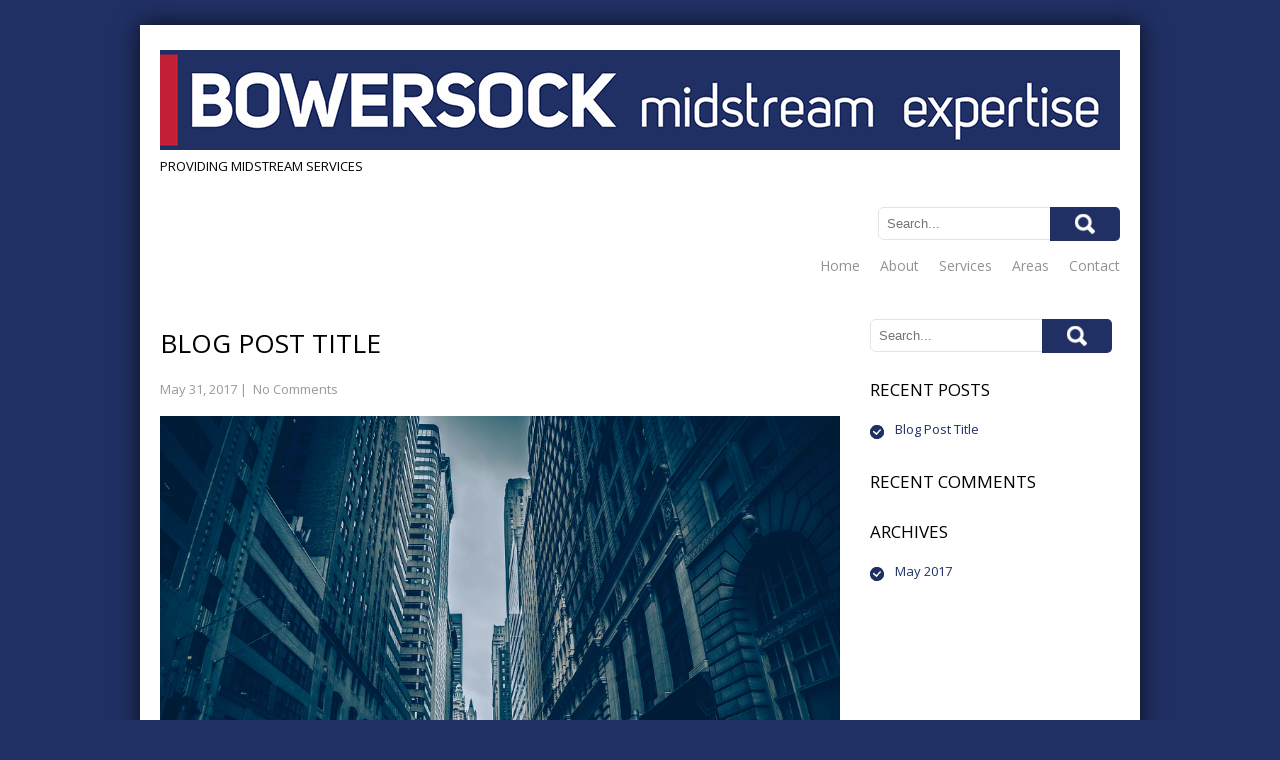

--- FILE ---
content_type: text/html; charset=UTF-8
request_url: https://www.bowersockmidstream.com/hello-world/
body_size: 5748
content:
<!DOCTYPE html>
<html lang="en">
<head>
<meta charset="UTF-8">
<meta name="viewport" content="width=device-width, initial-scale=1">
<link rel="profile" href="http://gmpg.org/xfn/11">
<link rel="pingback" href="https://www.bowersockmidstream.com/xmlrpc.php">
<title>Blog Post Title &#8211; Bowersock Midstream Expertise</title>
<meta name='robots' content='max-image-preview:large' />
<link rel='dns-prefetch' href='//fonts.googleapis.com' />
<link rel="alternate" type="application/rss+xml" title="Bowersock Midstream Expertise &raquo; Feed" href="https://www.bowersockmidstream.com/feed/" />
<link rel="alternate" type="application/rss+xml" title="Bowersock Midstream Expertise &raquo; Comments Feed" href="https://www.bowersockmidstream.com/comments/feed/" />
<link rel="alternate" type="application/rss+xml" title="Bowersock Midstream Expertise &raquo; Blog Post Title Comments Feed" href="https://www.bowersockmidstream.com/hello-world/feed/" />
<script type="text/javascript">
/* <![CDATA[ */
window._wpemojiSettings = {"baseUrl":"https:\/\/s.w.org\/images\/core\/emoji\/15.0.3\/72x72\/","ext":".png","svgUrl":"https:\/\/s.w.org\/images\/core\/emoji\/15.0.3\/svg\/","svgExt":".svg","source":{"concatemoji":"https:\/\/www.bowersockmidstream.com\/wp-includes\/js\/wp-emoji-release.min.js?ver=6.5.5"}};
/*! This file is auto-generated */
!function(i,n){var o,s,e;function c(e){try{var t={supportTests:e,timestamp:(new Date).valueOf()};sessionStorage.setItem(o,JSON.stringify(t))}catch(e){}}function p(e,t,n){e.clearRect(0,0,e.canvas.width,e.canvas.height),e.fillText(t,0,0);var t=new Uint32Array(e.getImageData(0,0,e.canvas.width,e.canvas.height).data),r=(e.clearRect(0,0,e.canvas.width,e.canvas.height),e.fillText(n,0,0),new Uint32Array(e.getImageData(0,0,e.canvas.width,e.canvas.height).data));return t.every(function(e,t){return e===r[t]})}function u(e,t,n){switch(t){case"flag":return n(e,"\ud83c\udff3\ufe0f\u200d\u26a7\ufe0f","\ud83c\udff3\ufe0f\u200b\u26a7\ufe0f")?!1:!n(e,"\ud83c\uddfa\ud83c\uddf3","\ud83c\uddfa\u200b\ud83c\uddf3")&&!n(e,"\ud83c\udff4\udb40\udc67\udb40\udc62\udb40\udc65\udb40\udc6e\udb40\udc67\udb40\udc7f","\ud83c\udff4\u200b\udb40\udc67\u200b\udb40\udc62\u200b\udb40\udc65\u200b\udb40\udc6e\u200b\udb40\udc67\u200b\udb40\udc7f");case"emoji":return!n(e,"\ud83d\udc26\u200d\u2b1b","\ud83d\udc26\u200b\u2b1b")}return!1}function f(e,t,n){var r="undefined"!=typeof WorkerGlobalScope&&self instanceof WorkerGlobalScope?new OffscreenCanvas(300,150):i.createElement("canvas"),a=r.getContext("2d",{willReadFrequently:!0}),o=(a.textBaseline="top",a.font="600 32px Arial",{});return e.forEach(function(e){o[e]=t(a,e,n)}),o}function t(e){var t=i.createElement("script");t.src=e,t.defer=!0,i.head.appendChild(t)}"undefined"!=typeof Promise&&(o="wpEmojiSettingsSupports",s=["flag","emoji"],n.supports={everything:!0,everythingExceptFlag:!0},e=new Promise(function(e){i.addEventListener("DOMContentLoaded",e,{once:!0})}),new Promise(function(t){var n=function(){try{var e=JSON.parse(sessionStorage.getItem(o));if("object"==typeof e&&"number"==typeof e.timestamp&&(new Date).valueOf()<e.timestamp+604800&&"object"==typeof e.supportTests)return e.supportTests}catch(e){}return null}();if(!n){if("undefined"!=typeof Worker&&"undefined"!=typeof OffscreenCanvas&&"undefined"!=typeof URL&&URL.createObjectURL&&"undefined"!=typeof Blob)try{var e="postMessage("+f.toString()+"("+[JSON.stringify(s),u.toString(),p.toString()].join(",")+"));",r=new Blob([e],{type:"text/javascript"}),a=new Worker(URL.createObjectURL(r),{name:"wpTestEmojiSupports"});return void(a.onmessage=function(e){c(n=e.data),a.terminate(),t(n)})}catch(e){}c(n=f(s,u,p))}t(n)}).then(function(e){for(var t in e)n.supports[t]=e[t],n.supports.everything=n.supports.everything&&n.supports[t],"flag"!==t&&(n.supports.everythingExceptFlag=n.supports.everythingExceptFlag&&n.supports[t]);n.supports.everythingExceptFlag=n.supports.everythingExceptFlag&&!n.supports.flag,n.DOMReady=!1,n.readyCallback=function(){n.DOMReady=!0}}).then(function(){return e}).then(function(){var e;n.supports.everything||(n.readyCallback(),(e=n.source||{}).concatemoji?t(e.concatemoji):e.wpemoji&&e.twemoji&&(t(e.twemoji),t(e.wpemoji)))}))}((window,document),window._wpemojiSettings);
/* ]]> */
</script>
<style id='wp-emoji-styles-inline-css' type='text/css'>

	img.wp-smiley, img.emoji {
		display: inline !important;
		border: none !important;
		box-shadow: none !important;
		height: 1em !important;
		width: 1em !important;
		margin: 0 0.07em !important;
		vertical-align: -0.1em !important;
		background: none !important;
		padding: 0 !important;
	}
</style>
<link rel='stylesheet' id='wp-block-library-css' href='https://www.bowersockmidstream.com/wp-includes/css/dist/block-library/style.min.css?ver=6.5.5' type='text/css' media='all' />
<link rel='stylesheet' id='font-awesome-css' href='https://www.bowersockmidstream.com/wp-content/plugins/contact-widgets/assets/css/font-awesome.min.css?ver=4.7.0' type='text/css' media='all' />
<style id='classic-theme-styles-inline-css' type='text/css'>
/*! This file is auto-generated */
.wp-block-button__link{color:#fff;background-color:#32373c;border-radius:9999px;box-shadow:none;text-decoration:none;padding:calc(.667em + 2px) calc(1.333em + 2px);font-size:1.125em}.wp-block-file__button{background:#32373c;color:#fff;text-decoration:none}
</style>
<style id='global-styles-inline-css' type='text/css'>
body{--wp--preset--color--black: #000000;--wp--preset--color--cyan-bluish-gray: #abb8c3;--wp--preset--color--white: #ffffff;--wp--preset--color--pale-pink: #f78da7;--wp--preset--color--vivid-red: #cf2e2e;--wp--preset--color--luminous-vivid-orange: #ff6900;--wp--preset--color--luminous-vivid-amber: #fcb900;--wp--preset--color--light-green-cyan: #7bdcb5;--wp--preset--color--vivid-green-cyan: #00d084;--wp--preset--color--pale-cyan-blue: #8ed1fc;--wp--preset--color--vivid-cyan-blue: #0693e3;--wp--preset--color--vivid-purple: #9b51e0;--wp--preset--gradient--vivid-cyan-blue-to-vivid-purple: linear-gradient(135deg,rgba(6,147,227,1) 0%,rgb(155,81,224) 100%);--wp--preset--gradient--light-green-cyan-to-vivid-green-cyan: linear-gradient(135deg,rgb(122,220,180) 0%,rgb(0,208,130) 100%);--wp--preset--gradient--luminous-vivid-amber-to-luminous-vivid-orange: linear-gradient(135deg,rgba(252,185,0,1) 0%,rgba(255,105,0,1) 100%);--wp--preset--gradient--luminous-vivid-orange-to-vivid-red: linear-gradient(135deg,rgba(255,105,0,1) 0%,rgb(207,46,46) 100%);--wp--preset--gradient--very-light-gray-to-cyan-bluish-gray: linear-gradient(135deg,rgb(238,238,238) 0%,rgb(169,184,195) 100%);--wp--preset--gradient--cool-to-warm-spectrum: linear-gradient(135deg,rgb(74,234,220) 0%,rgb(151,120,209) 20%,rgb(207,42,186) 40%,rgb(238,44,130) 60%,rgb(251,105,98) 80%,rgb(254,248,76) 100%);--wp--preset--gradient--blush-light-purple: linear-gradient(135deg,rgb(255,206,236) 0%,rgb(152,150,240) 100%);--wp--preset--gradient--blush-bordeaux: linear-gradient(135deg,rgb(254,205,165) 0%,rgb(254,45,45) 50%,rgb(107,0,62) 100%);--wp--preset--gradient--luminous-dusk: linear-gradient(135deg,rgb(255,203,112) 0%,rgb(199,81,192) 50%,rgb(65,88,208) 100%);--wp--preset--gradient--pale-ocean: linear-gradient(135deg,rgb(255,245,203) 0%,rgb(182,227,212) 50%,rgb(51,167,181) 100%);--wp--preset--gradient--electric-grass: linear-gradient(135deg,rgb(202,248,128) 0%,rgb(113,206,126) 100%);--wp--preset--gradient--midnight: linear-gradient(135deg,rgb(2,3,129) 0%,rgb(40,116,252) 100%);--wp--preset--font-size--small: 13px;--wp--preset--font-size--medium: 20px;--wp--preset--font-size--large: 36px;--wp--preset--font-size--x-large: 42px;--wp--preset--spacing--20: 0.44rem;--wp--preset--spacing--30: 0.67rem;--wp--preset--spacing--40: 1rem;--wp--preset--spacing--50: 1.5rem;--wp--preset--spacing--60: 2.25rem;--wp--preset--spacing--70: 3.38rem;--wp--preset--spacing--80: 5.06rem;--wp--preset--shadow--natural: 6px 6px 9px rgba(0, 0, 0, 0.2);--wp--preset--shadow--deep: 12px 12px 50px rgba(0, 0, 0, 0.4);--wp--preset--shadow--sharp: 6px 6px 0px rgba(0, 0, 0, 0.2);--wp--preset--shadow--outlined: 6px 6px 0px -3px rgba(255, 255, 255, 1), 6px 6px rgba(0, 0, 0, 1);--wp--preset--shadow--crisp: 6px 6px 0px rgba(0, 0, 0, 1);}:where(.is-layout-flex){gap: 0.5em;}:where(.is-layout-grid){gap: 0.5em;}body .is-layout-flex{display: flex;}body .is-layout-flex{flex-wrap: wrap;align-items: center;}body .is-layout-flex > *{margin: 0;}body .is-layout-grid{display: grid;}body .is-layout-grid > *{margin: 0;}:where(.wp-block-columns.is-layout-flex){gap: 2em;}:where(.wp-block-columns.is-layout-grid){gap: 2em;}:where(.wp-block-post-template.is-layout-flex){gap: 1.25em;}:where(.wp-block-post-template.is-layout-grid){gap: 1.25em;}.has-black-color{color: var(--wp--preset--color--black) !important;}.has-cyan-bluish-gray-color{color: var(--wp--preset--color--cyan-bluish-gray) !important;}.has-white-color{color: var(--wp--preset--color--white) !important;}.has-pale-pink-color{color: var(--wp--preset--color--pale-pink) !important;}.has-vivid-red-color{color: var(--wp--preset--color--vivid-red) !important;}.has-luminous-vivid-orange-color{color: var(--wp--preset--color--luminous-vivid-orange) !important;}.has-luminous-vivid-amber-color{color: var(--wp--preset--color--luminous-vivid-amber) !important;}.has-light-green-cyan-color{color: var(--wp--preset--color--light-green-cyan) !important;}.has-vivid-green-cyan-color{color: var(--wp--preset--color--vivid-green-cyan) !important;}.has-pale-cyan-blue-color{color: var(--wp--preset--color--pale-cyan-blue) !important;}.has-vivid-cyan-blue-color{color: var(--wp--preset--color--vivid-cyan-blue) !important;}.has-vivid-purple-color{color: var(--wp--preset--color--vivid-purple) !important;}.has-black-background-color{background-color: var(--wp--preset--color--black) !important;}.has-cyan-bluish-gray-background-color{background-color: var(--wp--preset--color--cyan-bluish-gray) !important;}.has-white-background-color{background-color: var(--wp--preset--color--white) !important;}.has-pale-pink-background-color{background-color: var(--wp--preset--color--pale-pink) !important;}.has-vivid-red-background-color{background-color: var(--wp--preset--color--vivid-red) !important;}.has-luminous-vivid-orange-background-color{background-color: var(--wp--preset--color--luminous-vivid-orange) !important;}.has-luminous-vivid-amber-background-color{background-color: var(--wp--preset--color--luminous-vivid-amber) !important;}.has-light-green-cyan-background-color{background-color: var(--wp--preset--color--light-green-cyan) !important;}.has-vivid-green-cyan-background-color{background-color: var(--wp--preset--color--vivid-green-cyan) !important;}.has-pale-cyan-blue-background-color{background-color: var(--wp--preset--color--pale-cyan-blue) !important;}.has-vivid-cyan-blue-background-color{background-color: var(--wp--preset--color--vivid-cyan-blue) !important;}.has-vivid-purple-background-color{background-color: var(--wp--preset--color--vivid-purple) !important;}.has-black-border-color{border-color: var(--wp--preset--color--black) !important;}.has-cyan-bluish-gray-border-color{border-color: var(--wp--preset--color--cyan-bluish-gray) !important;}.has-white-border-color{border-color: var(--wp--preset--color--white) !important;}.has-pale-pink-border-color{border-color: var(--wp--preset--color--pale-pink) !important;}.has-vivid-red-border-color{border-color: var(--wp--preset--color--vivid-red) !important;}.has-luminous-vivid-orange-border-color{border-color: var(--wp--preset--color--luminous-vivid-orange) !important;}.has-luminous-vivid-amber-border-color{border-color: var(--wp--preset--color--luminous-vivid-amber) !important;}.has-light-green-cyan-border-color{border-color: var(--wp--preset--color--light-green-cyan) !important;}.has-vivid-green-cyan-border-color{border-color: var(--wp--preset--color--vivid-green-cyan) !important;}.has-pale-cyan-blue-border-color{border-color: var(--wp--preset--color--pale-cyan-blue) !important;}.has-vivid-cyan-blue-border-color{border-color: var(--wp--preset--color--vivid-cyan-blue) !important;}.has-vivid-purple-border-color{border-color: var(--wp--preset--color--vivid-purple) !important;}.has-vivid-cyan-blue-to-vivid-purple-gradient-background{background: var(--wp--preset--gradient--vivid-cyan-blue-to-vivid-purple) !important;}.has-light-green-cyan-to-vivid-green-cyan-gradient-background{background: var(--wp--preset--gradient--light-green-cyan-to-vivid-green-cyan) !important;}.has-luminous-vivid-amber-to-luminous-vivid-orange-gradient-background{background: var(--wp--preset--gradient--luminous-vivid-amber-to-luminous-vivid-orange) !important;}.has-luminous-vivid-orange-to-vivid-red-gradient-background{background: var(--wp--preset--gradient--luminous-vivid-orange-to-vivid-red) !important;}.has-very-light-gray-to-cyan-bluish-gray-gradient-background{background: var(--wp--preset--gradient--very-light-gray-to-cyan-bluish-gray) !important;}.has-cool-to-warm-spectrum-gradient-background{background: var(--wp--preset--gradient--cool-to-warm-spectrum) !important;}.has-blush-light-purple-gradient-background{background: var(--wp--preset--gradient--blush-light-purple) !important;}.has-blush-bordeaux-gradient-background{background: var(--wp--preset--gradient--blush-bordeaux) !important;}.has-luminous-dusk-gradient-background{background: var(--wp--preset--gradient--luminous-dusk) !important;}.has-pale-ocean-gradient-background{background: var(--wp--preset--gradient--pale-ocean) !important;}.has-electric-grass-gradient-background{background: var(--wp--preset--gradient--electric-grass) !important;}.has-midnight-gradient-background{background: var(--wp--preset--gradient--midnight) !important;}.has-small-font-size{font-size: var(--wp--preset--font-size--small) !important;}.has-medium-font-size{font-size: var(--wp--preset--font-size--medium) !important;}.has-large-font-size{font-size: var(--wp--preset--font-size--large) !important;}.has-x-large-font-size{font-size: var(--wp--preset--font-size--x-large) !important;}
.wp-block-navigation a:where(:not(.wp-element-button)){color: inherit;}
:where(.wp-block-post-template.is-layout-flex){gap: 1.25em;}:where(.wp-block-post-template.is-layout-grid){gap: 1.25em;}
:where(.wp-block-columns.is-layout-flex){gap: 2em;}:where(.wp-block-columns.is-layout-grid){gap: 2em;}
.wp-block-pullquote{font-size: 1.5em;line-height: 1.6;}
</style>
<link rel='stylesheet' id='skt-corp-fonts-css' href='//fonts.googleapis.com/css?family=Open+Sans%3A400%2C600%2C700%2C800&#038;ver=6.5.5' type='text/css' media='all' />
<link rel='stylesheet' id='skt_corp-basic-style-css' href='https://www.bowersockmidstream.com/wp-content/themes/skt-corp/style.css?ver=6.5.5' type='text/css' media='all' />
<link rel='stylesheet' id='skt_corp-editor-style-css' href='https://www.bowersockmidstream.com/wp-content/themes/skt-corp/editor-style.css?ver=6.5.5' type='text/css' media='all' />
<link rel='stylesheet' id='skt_corp-nivoslider-style-css' href='https://www.bowersockmidstream.com/wp-content/themes/skt-corp/css/nivo-slider.css?ver=6.5.5' type='text/css' media='all' />
<link rel='stylesheet' id='skt_corp-base-style-css' href='https://www.bowersockmidstream.com/wp-content/themes/skt-corp/css/style_base.css?ver=6.5.5' type='text/css' media='all' />
<link rel='stylesheet' id='skt-corp-responsive-css' href='https://www.bowersockmidstream.com/wp-content/themes/skt-corp/css/responsive.css?ver=6.5.5' type='text/css' media='all' />
<link rel='stylesheet' id='skt_corp-icomoon-style-css' href='https://www.bowersockmidstream.com/wp-content/themes/skt-corp/css/icomoon.css?ver=6.5.5' type='text/css' media='all' />
<script type="text/javascript" src="https://www.bowersockmidstream.com/wp-includes/js/jquery/jquery.min.js?ver=3.7.1" id="jquery-core-js"></script>
<script type="text/javascript" src="https://www.bowersockmidstream.com/wp-includes/js/jquery/jquery-migrate.min.js?ver=3.4.1" id="jquery-migrate-js"></script>
<script type="text/javascript" src="https://www.bowersockmidstream.com/wp-content/themes/skt-corp/js/jquery.nivo.slider.js?ver=6.5.5" id="skt_corp-nivo-script-js"></script>
<script type="text/javascript" src="https://www.bowersockmidstream.com/wp-content/themes/skt-corp/js/custom.js?ver=6.5.5" id="skt_corp-custom_js-js"></script>
<link rel="https://api.w.org/" href="https://www.bowersockmidstream.com/wp-json/" /><link rel="alternate" type="application/json" href="https://www.bowersockmidstream.com/wp-json/wp/v2/posts/1" /><link rel="EditURI" type="application/rsd+xml" title="RSD" href="https://www.bowersockmidstream.com/xmlrpc.php?rsd" />
<meta name="generator" content="WordPress 6.5.5" />
<link rel="canonical" href="https://www.bowersockmidstream.com/hello-world/" />
<link rel='shortlink' href='https://www.bowersockmidstream.com/?p=1' />
<link rel="alternate" type="application/json+oembed" href="https://www.bowersockmidstream.com/wp-json/oembed/1.0/embed?url=https%3A%2F%2Fwww.bowersockmidstream.com%2Fhello-world%2F" />
<link rel="alternate" type="text/xml+oembed" href="https://www.bowersockmidstream.com/wp-json/oembed/1.0/embed?url=https%3A%2F%2Fwww.bowersockmidstream.com%2Fhello-world%2F&#038;format=xml" />
<script type="text/javascript">
(function(url){
	if(/(?:Chrome\/26\.0\.1410\.63 Safari\/537\.31|WordfenceTestMonBot)/.test(navigator.userAgent)){ return; }
	var addEvent = function(evt, handler) {
		if (window.addEventListener) {
			document.addEventListener(evt, handler, false);
		} else if (window.attachEvent) {
			document.attachEvent('on' + evt, handler);
		}
	};
	var removeEvent = function(evt, handler) {
		if (window.removeEventListener) {
			document.removeEventListener(evt, handler, false);
		} else if (window.detachEvent) {
			document.detachEvent('on' + evt, handler);
		}
	};
	var evts = 'contextmenu dblclick drag dragend dragenter dragleave dragover dragstart drop keydown keypress keyup mousedown mousemove mouseout mouseover mouseup mousewheel scroll'.split(' ');
	var logHuman = function() {
		if (window.wfLogHumanRan) { return; }
		window.wfLogHumanRan = true;
		var wfscr = document.createElement('script');
		wfscr.type = 'text/javascript';
		wfscr.async = true;
		wfscr.src = url + '&r=' + Math.random();
		(document.getElementsByTagName('head')[0]||document.getElementsByTagName('body')[0]).appendChild(wfscr);
		for (var i = 0; i < evts.length; i++) {
			removeEvent(evts[i], logHuman);
		}
	};
	for (var i = 0; i < evts.length; i++) {
		addEvent(evts[i], logHuman);
	}
})('//www.bowersockmidstream.com/?wordfence_lh=1&hid=8B2C7F4CA026F2D984C658D67B13858E');
</script><link rel="icon" type="image/x-icon" href="https://www.bowersockmidstream.com/wp-content/uploads/2017/05/cropped-bme_512.jpg" ><script src="https://www.bowersockmidstream.com/wp-content/themes/skt-corp/js/html5.js"></script><![endif]--><style type="text/css">.recentcomments a{display:inline !important;padding:0 !important;margin:0 !important;}</style><style type="text/css" id="custom-background-css">
body.custom-background { background-color: #203064; }
</style>
	<link rel="icon" href="https://www.bowersockmidstream.com/wp-content/uploads/2017/05/cropped-bme_512-32x32.jpg" sizes="32x32" />
<link rel="icon" href="https://www.bowersockmidstream.com/wp-content/uploads/2017/05/cropped-bme_512-192x192.jpg" sizes="192x192" />
<link rel="apple-touch-icon" href="https://www.bowersockmidstream.com/wp-content/uploads/2017/05/cropped-bme_512-180x180.jpg" />
<meta name="msapplication-TileImage" content="https://www.bowersockmidstream.com/wp-content/uploads/2017/05/cropped-bme_512-270x270.jpg" />
		<style type="text/css" id="wp-custom-css">
			/*
You can add your own CSS here.

Click the help icon above to learn more.
*/
.entry-content ul ul {
list-style-type: circle;
}


		</style>
		</head>

<body class="post-template-default single single-post postid-1 single-format-standard custom-background fl-builder-lite-2-9-4-2 fl-no-js">

    <div class="wrapper_main layout_box" >

        <header class="header">
        	<div class="container">
                <div id="logo"><a href="https://www.bowersockmidstream.com/">
                                                	                            <img src="https://www.bowersockmidstream.com/wp-content/uploads/bme_logo_web.jpg" />
                                            </a>
                    <h3 class="tagline">Providing Midstream Services</h3>
                </div>
                <div class="header_right">
                    <div class="search_form">
                        <form role="search" method="get" class="search-form" action="https://www.bowersockmidstream.com/">
	<label>
				<input type="search" class="search-field" placeholder="Search..." value="" name="s">
	</label>
	<input type="submit" class="search-submit" value="Search">
</form>
 
                    </div>
                    <div class="clear"></div>
                    <div class="mobile_nav"><a href="#">Go To...</a></div>
                    <nav id="nav">
                        <ul><li id="menu-item-170" class="menu-item menu-item-type-post_type menu-item-object-page menu-item-home menu-item-170"><a href="https://www.bowersockmidstream.com/">Home</a></li>
<li id="menu-item-172" class="menu-item menu-item-type-post_type menu-item-object-page menu-item-172"><a href="https://www.bowersockmidstream.com/about/">About</a></li>
<li id="menu-item-169" class="menu-item menu-item-type-post_type menu-item-object-page menu-item-169"><a href="https://www.bowersockmidstream.com/services/">Services</a></li>
<li id="menu-item-391" class="menu-item menu-item-type-post_type menu-item-object-page menu-item-391"><a href="https://www.bowersockmidstream.com/areas/">Areas</a></li>
<li id="menu-item-171" class="menu-item menu-item-type-post_type menu-item-object-page menu-item-171"><a href="https://www.bowersockmidstream.com/contact/">Contact</a></li>
</ul>                    </nav>
                </div>
	            <div class="clear"></div>
            </div>
        </header>
		
<div id="primary" class="content-area">
    <div class="site-content container">
        <section class="site-main" id="sitemain">
            <div class="blog-post">
                                    <article id="post-1" class="single-post post-1 post type-post status-publish format-standard has-post-thumbnail hentry category-uncategorized">

    <header class="entry-header">
        <h1 class="entry-title">Blog Post Title</h1>
    </header><!-- .entry-header -->

    <div class="entry-content">
        <div class="postmeta">
            <div class="post-date">May 31, 2017</div><!-- post-date -->
            <div class="post-comment"> &nbsp;|&nbsp; <a href="https://www.bowersockmidstream.com/hello-world/#respond">No Comments</a></div>
            <div class="clear"></div>
        </div><!-- postmeta -->
		<div class="post-thumb"><img width="1920" height="1280" src="https://www.bowersockmidstream.com/wp-content/uploads/2017/04/gallery-6.jpg" class="attachment-post-thumbnail size-post-thumbnail wp-post-image" alt="" decoding="async" fetchpriority="high" srcset="https://www.bowersockmidstream.com/wp-content/uploads/2017/04/gallery-6.jpg 1920w, https://www.bowersockmidstream.com/wp-content/uploads/2017/04/gallery-6-300x200.jpg 300w, https://www.bowersockmidstream.com/wp-content/uploads/2017/04/gallery-6-768x512.jpg 768w, https://www.bowersockmidstream.com/wp-content/uploads/2017/04/gallery-6-1024x683.jpg 1024w" sizes="(max-width: 1920px) 100vw, 1920px" /></div><br />        <p>What goes into a blog post? Helpful, industry-specific content that: 1) gives readers a useful takeaway, and 2) shows you&#8217;re an industry expert. </p>
<p>Use your company&#8217;s blog posts to opine on current industry topics, humanize your company, and show how your products and services can help people.</p>
                <div class="postmeta">
            <div class="post-categories">Categories: <a href="https://www.bowersockmidstream.com/category/uncategorized/" title="View all posts in Uncategorized">Uncategorized</a></div>
            <div class="post-tags"> </div>
            <div class="clear"></div>
        </div><!-- postmeta -->
    </div><!-- .entry-content -->
   
    <footer class="entry-meta">
            </footer><!-- .entry-meta -->

</article>                                                                    </div>
        </section>
        <div id="sidebar">
    
    <aside id="search-2" class="widget widget_search"><form role="search" method="get" class="search-form" action="https://www.bowersockmidstream.com/">
	<label>
				<input type="search" class="search-field" placeholder="Search..." value="" name="s">
	</label>
	<input type="submit" class="search-submit" value="Search">
</form>
</aside>
		<aside id="recent-posts-2" class="widget widget_recent_entries">
		<h3 class="widget-title">Recent Posts</h3>
		<ul>
											<li>
					<a href="https://www.bowersockmidstream.com/hello-world/" aria-current="page">Blog Post Title</a>
									</li>
					</ul>

		</aside><aside id="recent-comments-2" class="widget widget_recent_comments"><h3 class="widget-title">Recent Comments</h3><ul id="recentcomments"></ul></aside><aside id="archives-2" class="widget widget_archive"><h3 class="widget-title">Archives</h3>
			<ul>
					<li><a href='https://www.bowersockmidstream.com/2017/05/'>May 2017</a></li>
			</ul>

			</aside>	
</div><!-- sidebar -->        <div class="clear"></div>
    </div>
</div>
	

	<div class="clear"></div>
</div>
<footer id="footer">
	<div class="container">
        <aside class="widget">
        	        </aside>
        <aside class="widget">
        	        </aside>
        <aside class="widget last">
        	        </aside>
        <div class="clear"></div>
    </div>

</footer>
<div id="copyright">
	<div class="container">
    	<div class="left">
        					Copyright &copy; 2020<a href="https://www.bowersockmidstream.com/" target="_blank">Bowersock Midstream Expertise, LLC</a>.                    </div>
    	<div class="right">
        					<a href="https://www.bowersockmidstream.com/">Home</a> | <a href="https://www.bowersockmidstream.com/contact">Contact</a>                     </div>
        <div class="clear"></div>
    </div>
</div>

<script type="text/javascript" src="https://www.bowersockmidstream.com/wp-content/themes/skt-corp/js/custom-hook.js?ver=6.5.5" id="skt-corp-custom-hook-js"></script>

</body>
</html>

--- FILE ---
content_type: text/css
request_url: https://www.bowersockmidstream.com/wp-content/themes/skt-corp/style.css?ver=6.5.5
body_size: 3057
content:
/*
Theme Name: SKT Corp
Theme URI: http://www.sktthemes.net/themes/skt_corp/
Author: SKT Themes
Author URI: http://www.sktthemes.net
Description: SKT Corp as the name suggests is a corporate multipurpose reponsive WordPress theme. It is a responsive theme and is suitable for any kind of industry. So not just Corporate but other websites also can use it. Theme options and templates make this theme very easy to use. Compatible with popular plugins like WooCommerce and Contact form 7. Slider and content portions easy to set up and use. Demo Link: http://sktthemesdemo.net/sktcorp

Version: 1.6.8
License: GNU General Public License
License URI: license.txt
Text Domain: skt_corp
Tags: green, white, light, two-columns, right-sidebar, responsive-layout, custom-background, custom-menu, featured-images,full-width-template,theme-options,threaded-comments

SKT Corp WordPress Theme has been created by SKT Themes(sktthemes.net), 2014.
SKT Corp WordPress Theme is released under the terms of GNU GPL
*/

/* font-family: 'Open Sans', sans-serif, Arial; */
*{margin: 0; padding: 0; outline:0;}
body{margin:0; padding:0; font-family: 'Open Sans', sans-serif, Arial; font-size:13px; line-height:1; }
img{border:0; padding:0; margin:0; max-width:100%; }
a{text-decoration:none; color:#203064;}
a:hover{text-decoration:none; color:#000000;}
footer.entry-meta{ clear:left;}
.blog-post{ margin:0; padding:0; word-wrap:break-word; word-wrap: break-word;}
.entry-content ul{ margin-left:15px; list-style:disc !important;}
.entry-content ul ul ul{ list-style:circle !important;}
blockquote p{padding:0; margin:0; }
.hidden{ display:none;}
blockquote{color:#777; font-style:italic; line-height:1.5; padding:20px 15px; margin:15px 0 20px; background:#f6f6f6; position:relative;}
p{line-height:1.5; margin:5px 0 15px;}
h1, h2, h3, h4, h5, h6 {color:#000; line-height:1.5; -ms-word-wrap: break-word; word-wrap: break-word;}
h1 span, h2 span, h3 span, h4 span, h5 span, h6 span{color:#203064;}
h1 {font-size:26px; margin:5px 0 15px; font-weight:lighter; text-transform:uppercase;}
h2 {font-size:24px; margin:5px 0 15px; text-transform:uppercase; font-weight:300; color:#2f383d;}
h3 {font-size:17px; margin:5px 0 13px; font-weight:lighter; text-transform:uppercase;}
h4 {font-size:15px; margin:5px 0 12px; text-transform:uppercase;}
h5 {font-size:14px; margin:5px 0 11px; font-weight:normal;}
h6 {font-size:12px; margin:5px 0 10px;}
.clear{clear:both;}
.right{float:right;}
.left{float:left;}
.text-center{text-align:center; font-weight:300; font-size:25px; color:#595959;}
.text-left{text-align:left;}
.text-right{text-align:right;}
.text-justify{text-align:justify;}
.alignleft{float:left; margin:0 20px 5px 0;}
.alignright{float:right; margin:0 0 5px 20px;}
.aligncenter{margin:5px auto; text-align:center;}
.alignnone{float:none; display:block;}
 hr{background:url(images/hr_double.png) repeat-x center top; border:none; height:8px; padding:10px 0; clear:both;}
.wrapper_main{background:#fff; width:1000px; margin:25px auto 0; box-shadow:0 0 22px rgba(0,0,0,0.75); -moz-box-shadow:0 0 22px rgba(0,0,0,0.75); -webkit-box-shadow:0 0 22px rgba(0,0,0,0.75);}
.container{width:960px; margin:0 auto;}
section{padding:10px 0;}
.header{padding:10px 0; background:#fff; z-index:101;}
.fixed_header{position:fixed; top:0; border-bottom:2px #203064 solid; }
.mobile_nav a{background:url(images/mobile_nav_right.png) no-repeat right center #f6f6f6; border:1px #ccc solid; margin-top:10px; padding:12px 20px; display:none;}
#logo{padding:15px 0 10px; float:left;}
#logo h1{font-size:36px; color:#203064; margin:0; padding:0;}
.header_right{float:right;}
.header_right .search_form{padding:8px 0 2px; float:right;}
.search-form{border:1px #e3e4e5 solid; width:240px; background:#fff; border-radius:6px; -moz-border-radius:6px; -webkit-border-radius:6px;}
.search-form label span{display:none;}
.search-form .search-field{border-radius:6px; -moz-border-radius:6px; -webkit-border-radius:6px;}
.search-form .search-field{border:none; background:#ffffff; padding:8px; width:150px; color:#777;}
.search-form .search-submit{float:right; background:url(images/search-icon.png) no-repeat center center #203064; font-size:0; display:inline-block; height:34px; margin:-1px; width:70px; border:none; cursor:pointer; border-radius:0 5px 5px 0; -moz-border-radius:0 5px 5px 0; -webkit-border-radius:0 5px 5px 0;}
.search-form .search-submit:hover{background-color:#000000;}
.col_one_half, .col_one_third, .col_one_fourth, .col_one_fifth{float:left;}
.col_one_half{width:48%; margin-right:4%;}
.col_one_third{width:31%; margin-right:3%;}
.col_one_fourth{width:22%; margin-right:3%;}
.col_one_fifth{width:18%; margin-right:2%;}
#footer{background-color:#333; color:#eeeeee; padding:50px 0 40px;}
#footer h1, #footer h2, #footer h3, #footer h4, #footer h5, #footer h6{color:#fff;}
#footer hr{background:url(images/hr_footer.png) repeat-x center center; border:none; padding:15px 0 0; clear:both;}
#footer a, #copyright a{color:#fff;}
#footer a:hover, #copyright a:hover{color:#203064;}
#footer aside.widget{float:left; border-right:1px #424242 solid; width:27%; padding-right:4%; margin-right:4%; padding-bottom:10px;}
#footer aside.widget.last{padding-right:0; margin-right:0; border:none;}
#footer aside.widget .fp_date{color:#a5a4a4; font-size:11px;}
#footer .search-form{margin-top:15px;}
#copyright{background:#666565; color:#fff; padding:15px 0; font-size:12px;}
#copyright a{padding:0 3px;}
.welcome_text{padding:30px 0;}
.welcome_text img{vertical-align:top;}
.about_text{background:#f6f7f9; padding:30px 0 0;}
.readmore{ color:#000; background:transparent; border:2px #7d7d7d solid; padding:5px 10px; margin:10px 0; display:inline-block;}
.readmore:hover{color:#203064;}
.features{padding:30px 0;}
.features .col_one_third{width:290px; margin-right:44px; margin-top:5px; margin-bottom:10px;}
.features_more{background:#333; color:#727a7f; padding:30px 0;}
.features_more h1, .features_more h2, .features_more h3, .features_more h4, .features_more h5, .features_more h6, .buy_theme h1, .buy_theme h2, .buy_theme h3, .buy_theme h4, .buy_theme h5, .buy_theme h6, .buy_theme h1 a, .buy_theme h2 a, .buy_theme h3 a, .buy_theme h4 a, .buy_theme h5 a, .buy_theme h6 a{color:#fff;}
.features_more hr{opacity:.3; filter: alpha(opacity=30);}
.content-area ul{ line-height:1.5;}
#sidebar ul{ list-style:none;}
.about_text ul li, #sidebar ul li {background:url(images/bull_right.png) no-repeat left 10px; padding:5px 5px 5px 25px;}
section ol li, .content-area ol li{background-image:none; padding:5px;}
section ol, .content-area ol{margin-left:15px;}
.sticky{background:#f6f6f6;}
.tag-sticky-2{background:#f6f6f6; padding:10px;}
.features_more ul{margin-left:40px;}
.buy_theme{background:#203064; color:#fff; padding:12px 0;}
.buy_theme h2{padding:12px 0; background:url(images/h1_buy_bg.png) repeat-x center center; text-align:center; margin:0;}
.buy_theme h2 span{background:#203064; padding:0 25px;}
.buy_theme h2 a{background:#203064; border:1px #ffffff solid; padding:10px 15px;}
.buy_theme h2 a:hover{background:#000;}
.post-comment{float:left;}
.post-date{float:left;}
.post-categories{float:left;}
.post-tags{float:left;}
img{height:auto;}
blockquote .bubble{background:url(images/bq_bubble.png) no-repeat left top; height:13px; width:20px; position:absolute; display:block; bottom:-12px; left:15px;}
.tm_client{font-size:12px; font-weight:normal; color:#777; margin-bottom:10px;}
.tm_client strong{font-size:14px; color:#203064;}
.content-area{padding:20px 0 30px;}	
.pagination{padding:15px 0 5px; display:table;}
.pagination ul{list-style:none;}
.pagination ul li{list-style:none; background-image:none; padding:0; margin-right:5px; display:inline; float:left; margin-top:5px;}
.pagination ul li a, .pagination ul li span{display:inline-block; padding:5px 10px; color:#fff; background-color:#333;}
.pagination ul li span.current, .pagination ul li:hover a {background-color:#203064;}
#sitefull{width:100%;}
#sidebar{margin-top:10px;}
#sidebar aside{margin-bottom:25px;}
#sitemain.nosidebar{margin-left:auto; margin-right:auto; float:none;}
.nav-previous{float:left;}
.nav-next{float:right;}
.postmeta{margin-bottom:15px;}
.post-navigation{padding-bottom:15px;}
.image-navigation .nav-next, .image-navigation .nav-previous{padding:15px 0;}
dd, dt{padding:5px 0; line-height:1.5;}
.wp-caption, .gallery-caption{max-width:100%; background:#f6f6f6; text-align:center; margin-bottom:10px;}
.wp-caption-text{text-align:center; color:#333; padding-bottom:10px; display:block; margin-bottom:0;}
.post-password-form input[type=password]{border:1px #ccc solid; padding:2px;}
.hdr_buy_link a{background:#203064; padding:7px 10px; color:#fff; display:inline-block; border-radius:5px; -moz-border-radius:5px; -webkit-border-radius:5px; -o-border-radius:5px; -ms-border-radius:5px;}
.hdr_buy_link a:hover{background-color:#000; color:#fff;}

/* woocommerce */
a.added_to_cart{background:#203064; padding:5px; display:inline-block; color:#fff; line-height:1;}
a.added_to_cart:hover{background:#000000;}
a.button.added:before{content:'' !important;}
#bbpress-forums ul li{padding:0;}
/*#subscription-toggle{float:left; padding:4px 0 0 15px;}*/
#subscription-toggle a.subscription-toggle{padding:5px 10px; display:inline-block; color:#203064; margin-top:4px;}
textarea.wp-editor-area{border:1px #ccc solid;}
article.type-post{margin-bottom:10px;}

.team_links{text-align:center; padding:10px 0; border-top:1px #fff solid;}
.member_info{background:#f6f6f6; text-align:center; margin-top:10px;}
.member_dtl{padding:15px;}

.cf_text{width:288px; padding:5px; border:1px #ddd solid;}
.cf_textarea{width:288px; padding:5px; border:1px #ddd solid; font:12px arial;}
.cf_captcha{width:168px; padding:5px; border:1px #ddd solid;}
.cf_button{padding:5px 15px; background:#203064; border:none; color:#fff; cursor:pointer;}
.cf_button:hover{background:#666;}
.error_msg{color:#e00; padding-left:10px; vertical-align:top;}
.success_msg{color:#070; padding:5px 0 15px;}
.pricing_table{font-size:15px;}
.price_col{transition: left 0.5s;}
.price_col{float:left; text-align:center; background:#2c3e50; color:#fff; margin-top:10px; z-index:0;}
.pricing_table .th{font-size:24px; font-weight:bold; color:#fff; padding:10px 0;}
.pricing_table .highlight{background:#203064; box-shadow:0 0 10px rgba(0,0,0,0.75); z-index:1; margin-top:0; z-index:1; position:relative;}
.pricing_table .highlight .th{padding-top:20px;}
.pricing_table .highlight .tf{padding-bottom:30px;}
.pricing_table .td, .pricing_table .tf{padding:20px 0; border-top:1px #fff solid;}
.pricing_table .tf a{background:#203064; color:#fff; border:1px #ccc dashed; padding:8px 12px; border-radius:5px; -moz-border-radius:5px; -webkit-border-radius:5px; -o-border-radius:5px;}
.pricing_table .tf a:hover{background-color:#2c3e50;}
.pricing_table .highlight .tf a{background-color:#2c3e50;}
.pricing_table .highlight .tf a:hover{background-color:#203064;}

.webicon{font-size:22px; padding:15px 0;}

.fb{ width:30px; height:30px; background:url(images/fb-icon.png) no-repeat; float:left; margin-right:5px;}
.in{ width:30px; height:30px; background:url(images/linked-icon.png) no-repeat; float:left; margin-right:5px;}
.tweet{ width:30px; height:30px; background:url(images/tweet-icon.png) no-repeat; float:left; margin-right:5px;}
.ytube{ width:30px; height:30px; background:url(images/ytube-icon.png) no-repeat; float:left;}
.fb:hover{ width:30px; height:30px; background:url(images/fb-icon-hover.png) no-repeat; float:left; margin-right:5px;}
.in:hover{ width:30px; height:30px; background:url(images/linked-icon-hover.png) no-repeat; float:left; margin-right:5px;}
.tweet:hover{ width:30px; height:30px; background:url(images/tweet-icon-hover.png) no-repeat; float:left; margin-right:5px;}
.ytube:hover{ width:30px; height:30px; background:url(images/ytube-icon-hover.png) no-repeat; float:left;}
h3.tagline{ font-size:13px;}

/* ------ Woocommerce ------- */
select.orderby{ margin:0; padding:0; height:35px; font:14x 'PT Sans', Helvetica, sans-serif; color:#4e4e4e; border:1px solid #cccccc;}
.woocommerce ul.products li.product .price, .woocommerce-page ul.products li.product .price{ color:#203064 !important;}

--- FILE ---
content_type: text/css
request_url: https://www.bowersockmidstream.com/wp-content/themes/skt-corp/css/nivo-slider.css?ver=6.5.5
body_size: 1298
content:

/*
 * jQuery Nivo Slider v3.2
 * http://nivo.dev7studios.com
 *
 * Copyright 2012, Dev7studios
 * Free to use and abuse under the MIT license.
 * http://www.opensource.org/licenses/mit-license.php
 */
 
/* The Nivo Slider styles */
@import url(https://fonts.googleapis.com/css?family=Open+Sans+Condensed:300);
.nivoSlider {
	position:relative;
	width:100%;
	height:auto;
	overflow: hidden;
}
.nivoSlider img {
	position:absolute;
	top:0px;
	left:0px;
	max-width: none;
}
.nivo-main-image {
	display: block !important;
	position: relative !important; 
	width: 100% !important;
}

/* If an image is wrapped in a link */
.nivoSlider a.nivo-imageLink {
	position:absolute;
	top:0px;
	left:0px;
	width:100%;
	height:100%;
	border:0;
	padding:0;
	margin:0;
	z-index:6;
	display:none;
	background:white; 
	filter:alpha(opacity=0); 
	opacity:0;
}
/* The slices and boxes in the Slider */
.nivo-slice {
	display:block;
	position:absolute;
	z-index:5;
	height:100%;
	top:0;
}
.nivo-box {
	display:block;
	position:absolute;
	z-index:5;
	overflow:hidden;
}
.nivo-box img { display:block; }

/* Caption styles */
.nivo-caption {
	position:absolute;
	left:20px;
	background:transparent;
	z-index:8;
	padding:0;
	overflow: hidden;
	display: none;
}
.slide_info{
	padding:10px;
	margin-bottom:10px;
	-webkit-box-sizing: border-box; /* Safari/Chrome, other WebKit */
	-moz-box-sizing: border-box;    /* Firefox, other Gecko */
	box-sizing: border-box;         /* Opera/IE 8+ */
	text-shadow:2px 2px 1px #000000;
	-moz-text-shadow:2px 2px 1px #000000;
	-o-text-shadow:2px 2px 1px #000000;
	-webkit-text-shadow:2px 2px 1px #000000;
}
.nivo-caption h1{
	font-weight:lighter;
	padding:0; 
	margin:0;
	text-transform:capitalize !important;
	line-height:45px;
	color:#ffffff;
}
.nivo-caption p {
	padding:5px 0;
	margin:0;
	color:#ffffff;
}
.nivo-caption a {
	display:inline-block !important;
}
.slide_more{
	color:#fff;
	font-size:14px !important;
	text-shadow:none;
}
.slide_more a{
	background:#7ab040;
	color:#fff;
	padding:10px 20px;
}
.nivo-html-caption {
    display:none;
}
/* Direction nav styles (e.g. Next & Prev) */
.nivo-directionNav a {
	position:absolute;
	bottom:10px;
	z-index:9;
	cursor:pointer;
}
.nivo-prevNav {
	left:0px;
}
.nivo-nextNav {
	right:0px;
}
/* Control nav styles (e.g. 1,2,3...) */
.nivo-controlNav {
	text-align:center;
	padding: 15px 0;
}
.nivo-controlNav a {
	cursor:pointer;
}
.nivo-controlNav a.active {
	font-weight:bold;
}


/*
Skin Name: Nivo Slider Default Theme
Skin URI: http://nivo.dev7studios.com
Description: The default skin for the Nivo Slider.
Version: 1.3
Author: Gilbert Pellegrom
Author URI: http://dev7studios.com
Supports Thumbs: true
*/
.theme-default{
	position:relative;
}
.theme-default .nivoSlider {
	position:relative;
	background:#fff url(../images/loading.gif) no-repeat 50% 50%;
    margin-bottom:10px;
}
.theme-default .nivoSlider img {
	position:absolute;
	top:0px;
	left:0px;
	display:none;
}
.theme-default .nivoSlider a {
	border:0;
	display:block;
}

.theme-default .nivo-controlNav {
	position:absolute;
	bottom:12px;
	text-align: center;
	padding: 0;
	width:100%;
	z-index:8;
}
.theme-default .nivo-controlNav a {
	display:inline-block;
	width:22px;
	height:22px;
	background:url(../images/bullets.png) no-repeat;
	text-indent:-9999px;
	border:0;
	margin: 0 2px;
}
.theme-default .nivo-controlNav a.active {
	background-position:0 -22px;
}
.theme-default .nivo-directionNav a {
	display:block;
	width:30px;
	height:30px;
	background:url(../images/arrows.png) no-repeat;
	text-indent:-9999px;
	border:0;
	opacity: 0.75;
	-webkit-transition: all 200ms ease-in-out;
    -moz-transition: all 200ms ease-in-out;
    -o-transition: all 200ms ease-in-out;
    transition: all 200ms ease-in-out;
}
.theme-default:hover .nivo-directionNav a { opacity: 1; }
.theme-default a.nivo-nextNav {
	background-position:-30px 0;
	right:15px;
}
.theme-default a.nivo-prevNav {
	left:15px;
}
.theme-default .nivo-caption a {
    color:#fff;
}
.theme-default .nivo-caption a:hover {
    color:#fff;
}

.theme-default .nivo-controlNav.nivo-thumbs-enabled {
	width: 100%;
}
.theme-default .nivo-controlNav.nivo-thumbs-enabled a {
	width: auto;
	height: auto;
	background: none;
	margin-bottom: 5px;
}
.theme-default .nivo-controlNav.nivo-thumbs-enabled img {
	display: block;
	width: 120px;
	height: auto;
}

@media only screen and (min-width:1000px) { 
	.nivo-caption{width:530px; bottom:79px;}
	.nivo-caption h1{ font:44px 'open sans condensed',san-serif;}
	
}
@media only screen and (min-width: 768px) and (max-width: 999px) {
	.nivo-caption{width:47%; bottom:55px;}
	.nivo-caption h1{font-size:35px; line-height:34px;}
	p.slide_more{ margin-left:10px;}
}
@media only screen and (max-width: 767px) {
	.nivo-caption{width:74%; height:100%; bottom:0; left:0; text-align:left;}
	.nivo-caption h1{font-size:15px; line-height:20px;}
	.nivo-caption p{font-size:11px;}
	.slide_info{margin-bottom:0;}
	.nivo-controlNav, .nivo-directionNav{display:none;}
	p.slide_more{ margin-left:10px;}
}

--- FILE ---
content_type: text/css
request_url: https://www.bowersockmidstream.com/wp-content/themes/skt-corp/css/responsive.css?ver=6.5.5
body_size: 2410
content:
/* Responsive CSS */

@media screen and (min-width:1000px){
	body{min-width:1000px;}
	.no-margin-right{margin-right:0 !important;}
	.layout_wide{ width:100% !important; margin-top:0 !important;}
	.layout_wide .header{width:100%;}
	.layout_box .header{width:1000px;}
	body.admin-bar .fixed_header{top:32px;}
	.header_right nav{padding:10px 0; margin-right:-10px; line-height:1.25; position:relative;}
	.buy-button{ position:absolute; top:-16px; left:40%;}
	.header-align{ position:relative;}
	nav ul{list-style:none; color:#939393; font-size:14px;}
	nav ul li{float:left; display:inline; position:relative;}
	nav ul li a{display:block; padding:5px 10px; color:#939393;}
	nav ul li.current-menu-item a, nav ul li a:hover{color:#203064;}
	nav ul li ul{display:none; width:180px; z-index:99;}
	nav ul li:hover ul{display:block; position:absolute; background:#fff; border-top:3px #203064 solid; box-shadow:5px 5px 5px rgba(0,0,0,0.5); -moz-box-shadow:5px 5px 5px rgba(0,0,0,0.5); -webkit-box-shadow:5px 5px 5px rgba(0,0,0,0.5); }
	nav ul li.current-menu-item ul li{position:relative;}
	nav ul li.current-menu-item ul li, nav ul li.current-menu-item ul li a, nav ul li ul li, nav ul li ul li a{color:#939393; display:block; float:none; }
	nav ul li.current-menu-item ul li a{padding-top:7px; padding-bottom:7px;}
	nav ul li ul li.current-menu-item a, nav ul li ul li a:hover{background-color:#203064; color:#fff;}
	nav ul li:hover ul li ul, nav ul li:hover ul li:hover ul li ul{display:none;}
	nav ul li:hover ul li:hover ul, nav ul li:hover ul li:hover ul li:hover ul{display:block; position:absolute; left:180px; top:0;}
	#sitemain{width:680px; float:left;}
	#sitemain.right{float:right;}
	#sidebar{width:250px; float:right;}
	.hdr_buy_link{text-align:right; padding:5px 0;}
	
	#container{padding:20px; width:680px; float:left;}
	.title-404{font-size:32px; padding:30px 0 20px; font-style:italic; font-weight:bold; color:#203064; text-transform:none; text-align:center;}
	.title-404 strong{font-size:77px; padding-right:20px;}
	.text-404{color:#203064; font-size:24px; text-align:center; line-height:1.25; padding-bottom:40px;}
	.pricing_table.pcol1 .price_col{width:99%;}
	.pricing_table.pcol2 .price_col{width:49.5%;}
	.pricing_table.pcol3 .price_col{width:33%;}
	.pricing_table.pcol4 .price_col{width:24.75%;}
	.pricing_table.pcol5 .price_col{width:19.75%;}
	
	
	/* -------- Extra CSS ------ */
	.icon_column{ width:265px; margin-right:43px; padding-left:25px; float:left; background:url(../images/bull_right.png) no-repeat scroll 0 4px; font:13px/20px 'Open sans', san-serif; color:#898888;}
	.icon_column h4.icon-box-title{font:14px 'Open sans', san-serif; text-transform:uppercase; margin:0 0 10px; padding:0;}
	.last{ margin-right:0 !important;}
	.about_text h2 {
		border-bottom: 1px solid #d4d4d4;
		margin-bottom: 40px;
		padding-bottom: 5px;
		font-weight:700;
		font-size:19px;
	}
	.about_text p{ font-size:13px; color:#404142;}
	h3.home-blog-title{ color:#2f383d; font-size:20px; text-align:center;}
	.post-meta{ float:left; margin-top:9px; width:15%; font:700 30px 'Open sans', san-serif; text-align:center; color:#ffffff; text-transform:uppercase; padding:9px 5px 20px; background-color:#203064;}
	.post-meta span{ font:400 14px 'Open sans', san-serif; display:block;}
	.post-meta-small{ float:left; margin-top:9px; width:15%; font:700 23px 'Open sans', san-serif; text-align:center; color:#ffffff; text-transform:uppercase; padding:5px 0 10px; background-color:#203064;}
	.post-meta-small span{ font:400 14px 'Open sans', san-serif; display:block;}
	.post-next{ float:right; margin:0; padding:0; width:80%;}
	h4.blog-title{font:400 14px 'Open sans', san-serif; text-transform:uppercase;}
	h4.blog-title a{  color:#1a1b1b; }
	h2.client-title{font-weight:700; font-size:18px; color:#404141; margin-top:20px;}
	.clients{ margin:35px 0 0; padding:5px 0;}
	.clients img{ margin-right:76px;}
	.clients img.yes{ margin-right:0 !important;}
	h2.widget-title{font-weight:700; font-size:19px; color:#ffffff !important;}
	h3.testimonial-title{ font-weight:700; font-size:20px; color:#404141; border-bottom:1px solid #cdcdcf; text-align:center; width:45%; margin:30px auto; padding-bottom:10px;}
	.testimonial{ width:100%; margin:0; padding:0;}
	.testimonial p{ line-height:20px; color:#898888;}
	
	.one_third h3, .features_more h3 {
		color: #404141;
		font-size: 17px;
		font-weight: 700;
		margin-bottom: 20px;
	}
	
	/* ---- Contact Form 7 ---- */
	form.wpcf7-form{ margin:0; padding:0;}
	form.wpcf7-form p{ margin:0 0 10px; padding:0; font:400 14px 'Open sans', san-serif; color:#898888;}
	form.wpcf7-form input[type="text"].wpcf7-form-control, form.wpcf7-form input[type="tel"], form.wpcf7-form input[type="email"], form.wpcf7-form input[type="url"]{ margin:0; padding:0 10px; border:1px solid #cccccc; height:30px; border-radius:4px; -moz-border-radius:4px; -o-border-radius:4px; -webkit-border-radius:4px;  font:400 13px 'Open sans', san-serif; color:#898888;}
	form.wpcf7-form textarea.wpcf7-form-control{ margin:0; padding:0 10px; border:1px solid #cccccc; border-radius:4px; -moz-border-radius:4px; -o-border-radius:4px; -webkit-border-radius:4px;  font:400 13px 'Open sans', san-serif; color:#898888;} 
	form.wpcf7-form input[type="submit"].wpcf7-form-control{ margin:0; padding:5px 15px; border:none; background-color:#203064; border-radius:4px; -moz-border-radius:4px; -o-border-radius:4px; -webkit-border-radius:4px; font:400 13px 'Open sans', san-serif; text-transform:uppercase; color:#ffffff; cursor:pointer;}
}


@media screen (min-width:768px) and (max-width:999px){
	body{min-width:768px; max-width:999px;}
	.layout_wide{ width:100% !important; margin-top:0 !important;}
	.layout_wide .header{width:100%;}
	.layout_box .header{width:768px; position:relative;}
	.buy-button{ position:absolute; top:-7px; left:40%;}
	body.admin-bar .fixed_header{top:32px;}
	.wrapper_main{width:768px !important;}
	.container{width:750px !important;}
	.no-margin-right{margin-right:0px;}
	#footer .search-form .search-field{width:120px;}
	#footer .search-form{width:210px;}
	.features_more ul{margin-left:0;}
	.features .col_one_third{margin-left:40px;}
	.mobile_nav, .header_right nav{width:300px;}
	.header_right nav{height:239px; overflow-x:hidden; overflow-y:scroll;}
	#sitemain{width:63%; float:left; text-align:justify; margin-bottom:30px;}
	#sidebar{width:32%; float:right;}
	.hdr_buy_link{text-align:right; padding:5px 0;}
	
	#container{padding:20px;}
	body.woocommerce #sidebar{padding:20px 4%; width:92%;}
	.title-404{font-size:32px; padding:20px 0 10px; font-style:italic; font-weight:bold; color:#203064; text-transform:none; text-align:center;}
	.title-404 strong{font-size:77px; padding-right:20px;}
	.text-404{color:#203064; font-size:24px; text-align:center; line-height:1.25; padding-bottom:30px;}
	.pricing_table.pcol1 .price_col{width:99%;}
	.pricing_table.pcol2 .price_col{width:49.5%;}
	.pricing_table.pcol3 .price_col{width:33%;}
	.pricing_table.pcol4 .price_col{width:24.75%;}
	.pricing_table.pcol5 .price_col{width:19.75%;}
	.nivo-caption{ bottom:0;}
	.nivo-caption h1{ line-height:35px !important;}
	
	/* -------- Extra CSS ------ */
	.icon_column{ width:30%; margin-right:0; padding-left:25px; float:left; background:url(../images/bull_right.png) no-repeat scroll 0 4px; font:13px/20px 'Open sans', san-serif; color:#898888;}
	.icon_column h4.icon-box-title{font:14px 'Open sans', san-serif; text-transform:uppercase; margin:0 0 10px; padding:0;}
	.last{ margin-right:0 !important;}
	.about_text p{ font-size:13px; color:#404142;}
	.about_text h2 {
		border-bottom: 1px solid #d4d4d4;
		margin-bottom: 30px;
		padding-bottom: 5px;
		font-weight:700;
		font-size:17px;
	}
	h3.home-blog-title{ color:#2f383d; font-size:20px; text-align:center;}
	.post-meta{ float:left; margin-top:9px; width:15%; font:700 30px 'Open sans', san-serif; text-align:center; color:#ffffff; text-transform:uppercase; padding:4px 5px 11px; background-color:#203064;}
	.post-meta span{ font:400 14px 'Open sans', san-serif; display:block;}
	.post-meta-small{ float:left; margin-top:9px; width:15%; font:700 23px 'Open sans', san-serif; text-align:center; color:#ffffff; text-transform:uppercase; padding:5px 0 10px; background-color:#203064;}
	.post-meta-small span{ font:400 14px 'Open sans', san-serif; display:block;}
	.post-next{ float:right; margin:0; padding:0; width:80%;}
	h4.blog-title{font:400 14px 'Open sans', san-serif; text-transform:uppercase;}
	h4.blog-title a{  color:#1a1b1b; }
	h2.client-title{font:700 18px 'Open sans',san-serif; color:#404141;}
	.clients{ margin:0; padding:10px 0 5px;}
	.clients img{ margin-right:15px; width:23%;}
	.clients img.yes{ margin-right:0 !important;}
	h2.widget-title{font:700 19px 'Open sans',san-serif; color:#ffffff !important;}
	h3.testimonial-title{ font:700 20px 'Open sans',san-serif; color:#404141; border-bottom:1px solid #cdcdcf; text-align:center; width:45%; margin:30px auto; padding-bottom:10px;}
	.testimonial{ width:100%; margin:0; padding:0;}
	.testimonial p{ line-height:20px; color:#404142;}
	
	/* ---- Contact Form 7 ---- */
	form.wpcf7-form{ margin:0; padding:0;}
	form.wpcf7-form p{ margin:0 0 10px; padding:0; font:400 14px 'Open sans', san-serif; color:#898888;}
	form.wpcf7-form input[type="text"].wpcf7-form-control, form.wpcf7-form input[type="tel"], form.wpcf7-form input[type="email"], form.wpcf7-form input[type="url"]{ margin:0; padding:0 10px; border:1px solid #cccccc; height:30px; border-radius:4px; -moz-border-radius:4px; -o-border-radius:4px; -webkit-border-radius:4px;  font:400 13px 'Open sans', san-serif; color:#898888; width:91%;}
	form.wpcf7-form textarea.wpcf7-form-control{ margin:0; padding:0 10px; border:1px solid #cccccc; border-radius:4px; -moz-border-radius:4px; -o-border-radius:4px; -webkit-border-radius:4px;  font:400 13px 'Open sans', san-serif; color:#898888; width:91%; height:150px;} 
	form.wpcf7-form input[type="submit"].wpcf7-form-control{ margin:0; padding:5px 15px; border:none; background-color:#203064; border-radius:4px; -moz-border-radius:4px; -o-border-radius:4px; -webkit-border-radius:4px; font:400 13px 'Open sans', san-serif; text-transform:uppercase; color:#ffffff; cursor:pointer;}
	
}


@media screen and (min-width:480px) and (max-width:767px){
	
	body{min-width:480px; max-width:767px;}
	.layout_wide{ width:100% !important; margin-top:0 !important;}
	.layout_wide .header{width:100%;}
	.layout_box .header{width:480px;}
	.buy-button{ text-align:center; margin:-16px 0 20px;}
	body.admin-bar .fixed_header{top:46px;}
	.left, .right{float:none; display:block;}
	#copyright{text-align:center;}
	#copyright .right{padding-top:15px;}
	.wrapper_main{width:480px;}
	.container{width:460px;}
	.no-margin-right{}
	#logo{text-align:center; padding:0;}
	#logo img{max-height:45px;}
	#logo, .header_right{float:none;}
	.header_right .search_form{display:block; float:none;}
	header .search-form{margin:0 auto;}
	#footer .search-form{margin-left:0;}
	#footer aside.widget{float:none; width:100%; border-right:none; padding-bottom:25px; padding-right:0; margin-right:0;}
	.features .col_one_third{margin-left:auto; margin-right:auto; padding-bottom:10px; float:none;}
	.col_one_half, .col_one_third, .col_two_third, .col_one_fourth, .col_three_fourth, .col_one_fifth{float:none; margin-right:0; width:100%;}
	.features_more ul{margin-left:0;}
	.lead_text{width:100%;}
	.mobile_nav, .header_right nav{width:100%;}
	#sitemain{width:100%; float:none; display:block; margin-bottom:30px;}
	#sidebar{width:100%; float:none; display:block;}
	.hdr_buy_link{text-align:center; padding:10px 0 5px;}
	.nivo-caption h1{ font-size:35px !important; line-height:28px;}
	.slide_info p{ display:none;}
	.slide_more a{ padding:7px 16px !important; font-size:13px;}
	.slide_info{ margin-top:22px;}
	
	#container{padding:10px;}
	body.woocommerce #sidebar{padding:20px 5%; width:90%;}
	.title-404{font-size:28px; padding:10px 0 5px; font-style:italic; font-weight:bold; color:#203064; text-transform:none; text-align:center;}
	.title-404 strong{font-size:55px; padding-right:10px;}
	.text-404{color:#203064; font-size:21px; text-align:center; line-height:1.25; padding-bottom:30px;}
	.one_half, .one_third, .two_third, .one_fourth, .three_fourth, .one_fifth, .four_fifth{float:none; display:block; width:100%; margin-right:0;}
	.error_msg{display:block;}
	.pricing_table.pcol1 .price_col{width:100%;}
	.pricing_table.pcol2 .price_col{width:100%;}
	.pricing_table.pcol3 .price_col{width:100%;}
	.pricing_table.pcol4 .price_col{width:100%;}
	.pricing_table.pcol5 .price_col{width:100%;}
	.highlight{margin-top:10px !important;}
	
	.icon_column{ width:76%; padding-left:25px; display:block; margin:0 auto 30px; background:url(../images/bull_right.png) no-repeat scroll 0 4px; font:13px/20px 'Open sans', san-serif; color:#898888;}
	.icon_column h4.icon-box-title{font:14px 'Open sans', san-serif; text-transform:uppercase; margin:0 0 10px; padding:0;}
	.last{ margin-right:0 auto !important;}
	.about_text img{ margin-top:25px;}
	.about_text p{ font-size:13px; color:#404142;}
	h3.home-blog-title {color: #2f383d; font-size: 20px; text-align: center;}
	.post-meta{ float:left; margin-top:9px; width:15%; font:700 20px 'Open sans', san-serif; text-align:center; color:#ffffff; text-transform:uppercase; padding:1px 5px 7px; background-color:#203064;}
	.post-meta span{ font:400 10px 'Open sans', san-serif; display:block;}
	.post-meta-small{ float:left; margin-top:9px; width:15%; font:700 20px 'Open sans', san-serif; text-align:center; color:#ffffff; text-transform:uppercase; padding:1px 5px 7px; background-color:#203064;}
	.post-meta-small span{ font:400 10px 'Open sans', san-serif; display:block;}
	.post-next{ float:right; margin:0; padding:0; width:80%;}
	h4.blog-title{font:400 14px 'Open sans', san-serif; text-transform:uppercase;}
	h4.blog-title a{  color:#1a1b1b; }
	h2.client-title{font:700 18px 'Open sans',san-serif; text-align:left; color:#404141; border-bottom:1px solid #cdcdcf; padding-bottom:10px;}
	.clients{ margin:0 auto;}
	.clients img{  margin:0 20px 0 0; width:20%;}
	h3.testimonial-title{ font:700 18px 'Open sans',san-serif; color:#404141; border-bottom:1px solid #cdcdcf; text-align:center; width:90%; margin:30px auto; padding-bottom:10px;}
	
	.about_text h2 {
		border-bottom: 1px solid #d4d4d4;
		margin-bottom: 10px;
		padding-bottom: 5px;
		font-weight:700;
		font-size:17px;
	}
	.testimonial{ width:100%; margin:0; padding:0;}
	.testimonial p{ line-height:20px; color:#404142; text-align:justify;}
	
	/* ---- Contact Form 7 ---- */
	form.wpcf7-form{ margin:0; padding:0;}
	form.wpcf7-form p{ margin:0 0 10px; padding:0; font:400 14px 'Open sans', san-serif; color:#898888;}
	form.wpcf7-form input[type="text"].wpcf7-form-control, form.wpcf7-form input[type="tel"], form.wpcf7-form input[type="email"], form.wpcf7-form input[type="url"]{ margin:0; padding:0 10px; border:1px solid #cccccc; height:30px; border-radius:4px; -moz-border-radius:4px; -o-border-radius:4px; -webkit-border-radius:4px;  font:400 13px 'Open sans', san-serif; color:#898888; width:91%;}
	form.wpcf7-form textarea.wpcf7-form-control{ margin:0; padding:0 10px; border:1px solid #cccccc; border-radius:4px; -moz-border-radius:4px; -o-border-radius:4px; -webkit-border-radius:4px;  font:400 13px 'Open sans', san-serif; color:#898888; width:91%; height:150px;} 
	form.wpcf7-form input[type="submit"].wpcf7-form-control{ margin:0; padding:5px 15px; border:none; background-color:#203064; border-radius:4px; -moz-border-radius:4px; -o-border-radius:4px; -webkit-border-radius:4px; font:400 13px 'Open sans', san-serif; text-transform:uppercase; color:#ffffff; cursor:pointer;}

}

@media screen and (max-width:479px){
	
	body{min-width:320px; max-width:479px;}	
	.layout_wide{ width:100% !important; margin-top:0 !important;}
	.layout_wide .header{width:100%;}
	.layout_box .header{width:320px;}
	.buy-button{ text-align:center; margin:-16px 0 20px;}
	.left, .right{float:none; display:block;}
	#copyright{text-align:center;}
	#copyright .right{padding-top:15px;}
	.wrapper_main{width:320px;}
	.container{width:300px;}
	.no-margin-right{}
	#logo{text-align:center; padding:0;}
	#logo img{max-height:40px;}
	#logo, .header_right{float:none;}
	.header_right .search_form{display:block; float:none;}
	header .search-form{margin:0 auto;}
	#footer .search-form{margin-left:0;}
	#footer aside.widget{float:none; width:100%; border-right:none; padding-bottom:25px; padding-right:0; margin-right:0;}
	.features .col_one_third{margin-left:auto; margin-right:auto; padding-bottom:10px; float:none;}
	.col_one_half, .col_one_third, .col_two_third, .col_one_fourth, .col_three_fourth, .col_one_fifth{float:none; margin-right:0; width:100%;}
	.features_more ul{margin-left:0;}
	.lead_text{width:100%;}
	nav{display:none;}
	.mobile_nav, .header_right nav{width:100%;}
	#sitemain{width:100%; float:none; display:block; margin-bottom:30px;}
	#sidebar{width:100%; float:none; display:block; }
	.hdr_buy_link{text-align:center; padding:10px 0 5px;}
	.nivo-caption h1{ font-size:25px !important; line-height:19px;}
	.slide_info p{ display:none;}
	.slide_more a{ padding:7px 16px !important; font-size:13px;}
	
	.about_text h2 {
		border-bottom: 1px solid #d4d4d4;
		margin-bottom: 10px;
		padding-bottom: 5px;
		font-weight:700;
		font-size:15px;
	}
	
	#container{padding:10px;}
	body.woocommerce #sidebar{padding:20px 6%; width:88%;}
	.title-404{font-size:28px; padding:10px 0 5px; font-style:italic; font-weight:bold; color:#203064; text-transform:none; text-align:center;}
	.title-404 strong{font-size:55px; padding-right:10px;}
	.text-404{color:#203064; font-size:21px; text-align:center; line-height:1.25; padding-bottom:30px;}
	.one_half, .one_third, .two_third, .one_fourth, .three_fourth, .one_fifth, .four_fifth{float:none; display:block; width:100%; margin-right:0;}
	.error_msg{display:block;}
	.pricing_table.pcol1 .price_col{width:100%;}
	.pricing_table.pcol2 .price_col{width:100%;}
	.pricing_table.pcol3 .price_col{width:100%;}
	.pricing_table.pcol4 .price_col{width:100%;}
	.pricing_table.pcol5 .price_col{width:100%;}
	.highlight{margin-top:10px !important;}
	
	.icon_column{ width:265px; padding-left:25px; display:block; margin:0 auto 30px; background:url(../images/bull_right.png) no-repeat scroll 0 4px; font:13px/20px 'Open sans', san-serif; color:#898888;}
	.icon_column h4.icon-box-title{font:14px 'Open sans', san-serif; text-transform:uppercase; margin:0 0 10px; padding:0;}
	.last{ margin-right:0 auto !important;}
	.about_text img{ margin-top:25px;}
	.about_text p{ font-size:13px; color:#404142;}
	h3.home-blog-title {color: #2f383d; font-size: 20px; text-align: center;}
	.post-meta{ float:left; margin-top:9px; width:15%; font:700 20px 'Open sans', san-serif; text-align:center; color:#ffffff; text-transform:uppercase; padding:1px 5px 7px; background-color:#203064;}
	.post-meta span{ font:400 10px 'Open sans', san-serif; display:block;}
	.post-meta-small{ float:left; margin-top:9px; width:15%; font:700 20px 'Open sans', san-serif; text-align:center; color:#ffffff; text-transform:uppercase; padding:1px 5px 7px; background-color:#203064;}
	.post-meta-small span{ font:400 10px 'Open sans', san-serif; display:block;}
	.post-next{ float:right; margin:0; padding:0; width:74%;}
	h4.blog-title{font:400 14px 'Open sans', san-serif; text-transform:uppercase;}
	h4.blog-title a{  color:#1a1b1b; }
	h2.client-title{font:700 18px 'Open sans',san-serif; text-align:left; color:#404141; border-bottom:1px solid #cdcdcf; padding-bottom:10px;}
	.clients{ margin:0 auto; text-align:left;}
	.clients img{ margin:0 0 15px;}
	.clients img.yes{ margin-bottom:0 !important;}
	h3.testimonial-title{ font:700 18px 'Open sans',san-serif; color:#404141; border-bottom:1px solid #cdcdcf; text-align:center; width:90%; margin:30px auto; padding-bottom:10px;}
	
	.testimonial{ width:100%; margin:0; padding:0;}
	.testimonial p{ line-height:20px; color:#404142; text-align:justify;}
	.slide_more a{ font-size:11px;}
	
	.one_third h3, .features_more h3 {
		color: #404141;
		font-size: 15px;
		font-weight: 700;
		margin-bottom: 20px;
	}
	
	/* ---- Contact Form 7 ---- */
	form.wpcf7-form{ margin:0; padding:0;}
	form.wpcf7-form p{ margin:0 0 10px; padding:0; font:400 14px 'Open sans', san-serif; color:#898888;}
	form.wpcf7-form input[type="text"].wpcf7-form-control, form.wpcf7-form input[type="tel"], form.wpcf7-form input[type="email"], form.wpcf7-form input[type="url"]{ margin:0; padding:0 10px; border:1px solid #cccccc; height:30px; border-radius:4px; -moz-border-radius:4px; -o-border-radius:4px; -webkit-border-radius:4px;  font:400 13px 'Open sans', san-serif; color:#898888; width:91%;}
	form.wpcf7-form textarea.wpcf7-form-control{ margin:0; padding:0 10px; border:1px solid #cccccc; border-radius:4px; -moz-border-radius:4px; -o-border-radius:4px; -webkit-border-radius:4px;  font:400 13px 'Open sans', san-serif; color:#898888; width:91%; height:150px;} 
	form.wpcf7-form input[type="submit"].wpcf7-form-control{ margin:0; padding:5px 15px; border:none; background-color:#203064; border-radius:4px; -moz-border-radius:4px; -o-border-radius:4px; -webkit-border-radius:4px; font:400 13px 'Open sans', san-serif; text-transform:uppercase; color:#ffffff; cursor:pointer;}

}

@media screen and (max-width:999px){
	nav{display:none; background:#939393;}
	.header_right nav{padding:0; margin-top:-1px; margin-right:0; line-height:1.25;}
	nav ul{list-style:none; color:#939393; font-size:14px;}
	nav ul li{float:none; display:block; position:relative; border-top:1px #888 solid;}
	nav ul li a{display:block; padding:8px 10px;}
	nav ul li a, nav ul li.current-menu-item ul li a{background-color:#939393; color:#fff;}
	nav ul li.current-menu-item a, nav ul li a:hover, nav ul li.current-menu-item ul li a:hover{background-color:#203064; color:#fff;}
	nav ul li ul li a:before{content:"\00BB  ";}
	nav ul li ul li ul li a:before{content:"  \00BB  ";}
	nav ul li ul li a{padding-left:20px;}
	nav ul li ul li ul li a{padding-left:30px;}
	nav ul li ul li ul li ul li a{padding-left:40px;}
}
